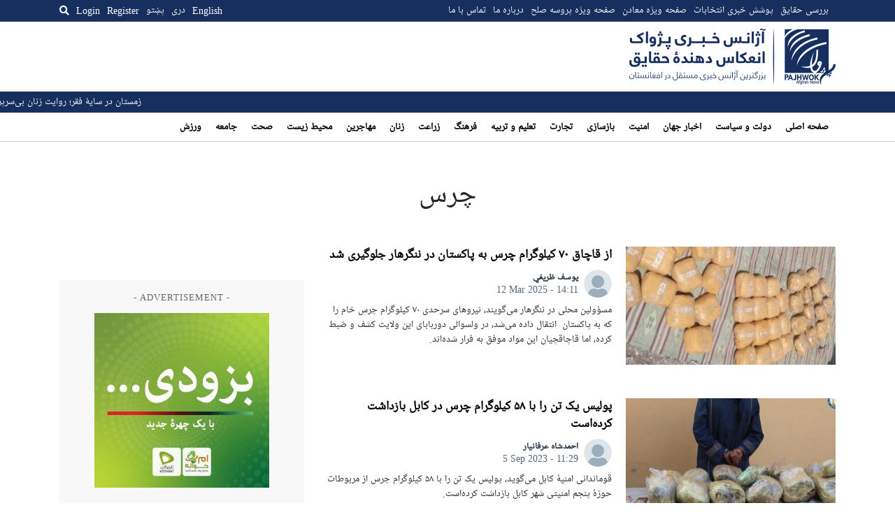

--- FILE ---
content_type: text/html; charset=UTF-8
request_url: https://pajhwok.com/fa/tag/%DA%86%D8%B1%D8%B3-fa/?amp=1
body_size: 17171
content:
<!DOCTYPE html>
<html dir="rtl" lang="fa-IR" class="no-js no-svg">

<head>
    <meta charset="UTF-8">
    <meta name="viewport" content="width=device-width, initial-scale=1">
    <link rel="profile" href="https://gmpg.org/xfn/11">
    <title>چرس &#8211; Pajhwok Afghan News</title>
<meta name='robots' content='max-image-preview:large' />
<link rel='dns-prefetch' href='//static.addtoany.com' />
<link rel='dns-prefetch' href='//js.stripe.com' />
<link rel='dns-prefetch' href='//stats.wp.com' />
<link rel='dns-prefetch' href='//cdnjs.cloudflare.com' />
<link rel='dns-prefetch' href='//stackpath.bootstrapcdn.com' />
<link rel="alternate" type="application/rss+xml" title="Pajhwok Afghan News &raquo; چرس خوراک برچسب" href="https://pajhwok.com/fa/tag/%da%86%d8%b1%d8%b3-fa/feed/" />
<style id='wp-img-auto-sizes-contain-inline-css' type='text/css'>
img:is([sizes=auto i],[sizes^="auto," i]){contain-intrinsic-size:3000px 1500px}
/*# sourceURL=wp-img-auto-sizes-contain-inline-css */
</style>
<style id='wp-emoji-styles-inline-css' type='text/css'>

	img.wp-smiley, img.emoji {
		display: inline !important;
		border: none !important;
		box-shadow: none !important;
		height: 1em !important;
		width: 1em !important;
		margin: 0 0.07em !important;
		vertical-align: -0.1em !important;
		background: none !important;
		padding: 0 !important;
	}
/*# sourceURL=wp-emoji-styles-inline-css */
</style>
<style id='wp-block-library-inline-css' type='text/css'>
:root{--wp-block-synced-color:#7a00df;--wp-block-synced-color--rgb:122,0,223;--wp-bound-block-color:var(--wp-block-synced-color);--wp-editor-canvas-background:#ddd;--wp-admin-theme-color:#007cba;--wp-admin-theme-color--rgb:0,124,186;--wp-admin-theme-color-darker-10:#006ba1;--wp-admin-theme-color-darker-10--rgb:0,107,160.5;--wp-admin-theme-color-darker-20:#005a87;--wp-admin-theme-color-darker-20--rgb:0,90,135;--wp-admin-border-width-focus:2px}@media (min-resolution:192dpi){:root{--wp-admin-border-width-focus:1.5px}}.wp-element-button{cursor:pointer}:root .has-very-light-gray-background-color{background-color:#eee}:root .has-very-dark-gray-background-color{background-color:#313131}:root .has-very-light-gray-color{color:#eee}:root .has-very-dark-gray-color{color:#313131}:root .has-vivid-green-cyan-to-vivid-cyan-blue-gradient-background{background:linear-gradient(135deg,#00d084,#0693e3)}:root .has-purple-crush-gradient-background{background:linear-gradient(135deg,#34e2e4,#4721fb 50%,#ab1dfe)}:root .has-hazy-dawn-gradient-background{background:linear-gradient(135deg,#faaca8,#dad0ec)}:root .has-subdued-olive-gradient-background{background:linear-gradient(135deg,#fafae1,#67a671)}:root .has-atomic-cream-gradient-background{background:linear-gradient(135deg,#fdd79a,#004a59)}:root .has-nightshade-gradient-background{background:linear-gradient(135deg,#330968,#31cdcf)}:root .has-midnight-gradient-background{background:linear-gradient(135deg,#020381,#2874fc)}:root{--wp--preset--font-size--normal:16px;--wp--preset--font-size--huge:42px}.has-regular-font-size{font-size:1em}.has-larger-font-size{font-size:2.625em}.has-normal-font-size{font-size:var(--wp--preset--font-size--normal)}.has-huge-font-size{font-size:var(--wp--preset--font-size--huge)}.has-text-align-center{text-align:center}.has-text-align-left{text-align:left}.has-text-align-right{text-align:right}.has-fit-text{white-space:nowrap!important}#end-resizable-editor-section{display:none}.aligncenter{clear:both}.items-justified-left{justify-content:flex-start}.items-justified-center{justify-content:center}.items-justified-right{justify-content:flex-end}.items-justified-space-between{justify-content:space-between}.screen-reader-text{border:0;clip-path:inset(50%);height:1px;margin:-1px;overflow:hidden;padding:0;position:absolute;width:1px;word-wrap:normal!important}.screen-reader-text:focus{background-color:#ddd;clip-path:none;color:#444;display:block;font-size:1em;height:auto;left:5px;line-height:normal;padding:15px 23px 14px;text-decoration:none;top:5px;width:auto;z-index:100000}html :where(.has-border-color){border-style:solid}html :where([style*=border-top-color]){border-top-style:solid}html :where([style*=border-right-color]){border-right-style:solid}html :where([style*=border-bottom-color]){border-bottom-style:solid}html :where([style*=border-left-color]){border-left-style:solid}html :where([style*=border-width]){border-style:solid}html :where([style*=border-top-width]){border-top-style:solid}html :where([style*=border-right-width]){border-right-style:solid}html :where([style*=border-bottom-width]){border-bottom-style:solid}html :where([style*=border-left-width]){border-left-style:solid}html :where(img[class*=wp-image-]){height:auto;max-width:100%}:where(figure){margin:0 0 1em}html :where(.is-position-sticky){--wp-admin--admin-bar--position-offset:var(--wp-admin--admin-bar--height,0px)}@media screen and (max-width:600px){html :where(.is-position-sticky){--wp-admin--admin-bar--position-offset:0px}}

/*# sourceURL=wp-block-library-inline-css */
</style><style id='global-styles-inline-css' type='text/css'>
:root{--wp--preset--aspect-ratio--square: 1;--wp--preset--aspect-ratio--4-3: 4/3;--wp--preset--aspect-ratio--3-4: 3/4;--wp--preset--aspect-ratio--3-2: 3/2;--wp--preset--aspect-ratio--2-3: 2/3;--wp--preset--aspect-ratio--16-9: 16/9;--wp--preset--aspect-ratio--9-16: 9/16;--wp--preset--color--black: #000000;--wp--preset--color--cyan-bluish-gray: #abb8c3;--wp--preset--color--white: #ffffff;--wp--preset--color--pale-pink: #f78da7;--wp--preset--color--vivid-red: #cf2e2e;--wp--preset--color--luminous-vivid-orange: #ff6900;--wp--preset--color--luminous-vivid-amber: #fcb900;--wp--preset--color--light-green-cyan: #7bdcb5;--wp--preset--color--vivid-green-cyan: #00d084;--wp--preset--color--pale-cyan-blue: #8ed1fc;--wp--preset--color--vivid-cyan-blue: #0693e3;--wp--preset--color--vivid-purple: #9b51e0;--wp--preset--gradient--vivid-cyan-blue-to-vivid-purple: linear-gradient(135deg,rgb(6,147,227) 0%,rgb(155,81,224) 100%);--wp--preset--gradient--light-green-cyan-to-vivid-green-cyan: linear-gradient(135deg,rgb(122,220,180) 0%,rgb(0,208,130) 100%);--wp--preset--gradient--luminous-vivid-amber-to-luminous-vivid-orange: linear-gradient(135deg,rgb(252,185,0) 0%,rgb(255,105,0) 100%);--wp--preset--gradient--luminous-vivid-orange-to-vivid-red: linear-gradient(135deg,rgb(255,105,0) 0%,rgb(207,46,46) 100%);--wp--preset--gradient--very-light-gray-to-cyan-bluish-gray: linear-gradient(135deg,rgb(238,238,238) 0%,rgb(169,184,195) 100%);--wp--preset--gradient--cool-to-warm-spectrum: linear-gradient(135deg,rgb(74,234,220) 0%,rgb(151,120,209) 20%,rgb(207,42,186) 40%,rgb(238,44,130) 60%,rgb(251,105,98) 80%,rgb(254,248,76) 100%);--wp--preset--gradient--blush-light-purple: linear-gradient(135deg,rgb(255,206,236) 0%,rgb(152,150,240) 100%);--wp--preset--gradient--blush-bordeaux: linear-gradient(135deg,rgb(254,205,165) 0%,rgb(254,45,45) 50%,rgb(107,0,62) 100%);--wp--preset--gradient--luminous-dusk: linear-gradient(135deg,rgb(255,203,112) 0%,rgb(199,81,192) 50%,rgb(65,88,208) 100%);--wp--preset--gradient--pale-ocean: linear-gradient(135deg,rgb(255,245,203) 0%,rgb(182,227,212) 50%,rgb(51,167,181) 100%);--wp--preset--gradient--electric-grass: linear-gradient(135deg,rgb(202,248,128) 0%,rgb(113,206,126) 100%);--wp--preset--gradient--midnight: linear-gradient(135deg,rgb(2,3,129) 0%,rgb(40,116,252) 100%);--wp--preset--font-size--small: 13px;--wp--preset--font-size--medium: 20px;--wp--preset--font-size--large: 36px;--wp--preset--font-size--x-large: 42px;--wp--preset--spacing--20: 0.44rem;--wp--preset--spacing--30: 0.67rem;--wp--preset--spacing--40: 1rem;--wp--preset--spacing--50: 1.5rem;--wp--preset--spacing--60: 2.25rem;--wp--preset--spacing--70: 3.38rem;--wp--preset--spacing--80: 5.06rem;--wp--preset--shadow--natural: 6px 6px 9px rgba(0, 0, 0, 0.2);--wp--preset--shadow--deep: 12px 12px 50px rgba(0, 0, 0, 0.4);--wp--preset--shadow--sharp: 6px 6px 0px rgba(0, 0, 0, 0.2);--wp--preset--shadow--outlined: 6px 6px 0px -3px rgb(255, 255, 255), 6px 6px rgb(0, 0, 0);--wp--preset--shadow--crisp: 6px 6px 0px rgb(0, 0, 0);}:where(.is-layout-flex){gap: 0.5em;}:where(.is-layout-grid){gap: 0.5em;}body .is-layout-flex{display: flex;}.is-layout-flex{flex-wrap: wrap;align-items: center;}.is-layout-flex > :is(*, div){margin: 0;}body .is-layout-grid{display: grid;}.is-layout-grid > :is(*, div){margin: 0;}:where(.wp-block-columns.is-layout-flex){gap: 2em;}:where(.wp-block-columns.is-layout-grid){gap: 2em;}:where(.wp-block-post-template.is-layout-flex){gap: 1.25em;}:where(.wp-block-post-template.is-layout-grid){gap: 1.25em;}.has-black-color{color: var(--wp--preset--color--black) !important;}.has-cyan-bluish-gray-color{color: var(--wp--preset--color--cyan-bluish-gray) !important;}.has-white-color{color: var(--wp--preset--color--white) !important;}.has-pale-pink-color{color: var(--wp--preset--color--pale-pink) !important;}.has-vivid-red-color{color: var(--wp--preset--color--vivid-red) !important;}.has-luminous-vivid-orange-color{color: var(--wp--preset--color--luminous-vivid-orange) !important;}.has-luminous-vivid-amber-color{color: var(--wp--preset--color--luminous-vivid-amber) !important;}.has-light-green-cyan-color{color: var(--wp--preset--color--light-green-cyan) !important;}.has-vivid-green-cyan-color{color: var(--wp--preset--color--vivid-green-cyan) !important;}.has-pale-cyan-blue-color{color: var(--wp--preset--color--pale-cyan-blue) !important;}.has-vivid-cyan-blue-color{color: var(--wp--preset--color--vivid-cyan-blue) !important;}.has-vivid-purple-color{color: var(--wp--preset--color--vivid-purple) !important;}.has-black-background-color{background-color: var(--wp--preset--color--black) !important;}.has-cyan-bluish-gray-background-color{background-color: var(--wp--preset--color--cyan-bluish-gray) !important;}.has-white-background-color{background-color: var(--wp--preset--color--white) !important;}.has-pale-pink-background-color{background-color: var(--wp--preset--color--pale-pink) !important;}.has-vivid-red-background-color{background-color: var(--wp--preset--color--vivid-red) !important;}.has-luminous-vivid-orange-background-color{background-color: var(--wp--preset--color--luminous-vivid-orange) !important;}.has-luminous-vivid-amber-background-color{background-color: var(--wp--preset--color--luminous-vivid-amber) !important;}.has-light-green-cyan-background-color{background-color: var(--wp--preset--color--light-green-cyan) !important;}.has-vivid-green-cyan-background-color{background-color: var(--wp--preset--color--vivid-green-cyan) !important;}.has-pale-cyan-blue-background-color{background-color: var(--wp--preset--color--pale-cyan-blue) !important;}.has-vivid-cyan-blue-background-color{background-color: var(--wp--preset--color--vivid-cyan-blue) !important;}.has-vivid-purple-background-color{background-color: var(--wp--preset--color--vivid-purple) !important;}.has-black-border-color{border-color: var(--wp--preset--color--black) !important;}.has-cyan-bluish-gray-border-color{border-color: var(--wp--preset--color--cyan-bluish-gray) !important;}.has-white-border-color{border-color: var(--wp--preset--color--white) !important;}.has-pale-pink-border-color{border-color: var(--wp--preset--color--pale-pink) !important;}.has-vivid-red-border-color{border-color: var(--wp--preset--color--vivid-red) !important;}.has-luminous-vivid-orange-border-color{border-color: var(--wp--preset--color--luminous-vivid-orange) !important;}.has-luminous-vivid-amber-border-color{border-color: var(--wp--preset--color--luminous-vivid-amber) !important;}.has-light-green-cyan-border-color{border-color: var(--wp--preset--color--light-green-cyan) !important;}.has-vivid-green-cyan-border-color{border-color: var(--wp--preset--color--vivid-green-cyan) !important;}.has-pale-cyan-blue-border-color{border-color: var(--wp--preset--color--pale-cyan-blue) !important;}.has-vivid-cyan-blue-border-color{border-color: var(--wp--preset--color--vivid-cyan-blue) !important;}.has-vivid-purple-border-color{border-color: var(--wp--preset--color--vivid-purple) !important;}.has-vivid-cyan-blue-to-vivid-purple-gradient-background{background: var(--wp--preset--gradient--vivid-cyan-blue-to-vivid-purple) !important;}.has-light-green-cyan-to-vivid-green-cyan-gradient-background{background: var(--wp--preset--gradient--light-green-cyan-to-vivid-green-cyan) !important;}.has-luminous-vivid-amber-to-luminous-vivid-orange-gradient-background{background: var(--wp--preset--gradient--luminous-vivid-amber-to-luminous-vivid-orange) !important;}.has-luminous-vivid-orange-to-vivid-red-gradient-background{background: var(--wp--preset--gradient--luminous-vivid-orange-to-vivid-red) !important;}.has-very-light-gray-to-cyan-bluish-gray-gradient-background{background: var(--wp--preset--gradient--very-light-gray-to-cyan-bluish-gray) !important;}.has-cool-to-warm-spectrum-gradient-background{background: var(--wp--preset--gradient--cool-to-warm-spectrum) !important;}.has-blush-light-purple-gradient-background{background: var(--wp--preset--gradient--blush-light-purple) !important;}.has-blush-bordeaux-gradient-background{background: var(--wp--preset--gradient--blush-bordeaux) !important;}.has-luminous-dusk-gradient-background{background: var(--wp--preset--gradient--luminous-dusk) !important;}.has-pale-ocean-gradient-background{background: var(--wp--preset--gradient--pale-ocean) !important;}.has-electric-grass-gradient-background{background: var(--wp--preset--gradient--electric-grass) !important;}.has-midnight-gradient-background{background: var(--wp--preset--gradient--midnight) !important;}.has-small-font-size{font-size: var(--wp--preset--font-size--small) !important;}.has-medium-font-size{font-size: var(--wp--preset--font-size--medium) !important;}.has-large-font-size{font-size: var(--wp--preset--font-size--large) !important;}.has-x-large-font-size{font-size: var(--wp--preset--font-size--x-large) !important;}
/*# sourceURL=global-styles-inline-css */
</style>

<style id='classic-theme-styles-inline-css' type='text/css'>
/*! This file is auto-generated */
.wp-block-button__link{color:#fff;background-color:#32373c;border-radius:9999px;box-shadow:none;text-decoration:none;padding:calc(.667em + 2px) calc(1.333em + 2px);font-size:1.125em}.wp-block-file__button{background:#32373c;color:#fff;text-decoration:none}
/*# sourceURL=/wp-includes/css/classic-themes.min.css */
</style>
<link rel='stylesheet' id='my-news-ticker-style-css' href='https://pajhwok.com/wp-content/plugins/pajhwok-news-ticker/style.css?ver=6.9' type='text/css' media='all' />
<link rel='stylesheet' id='fontawesome-css' href='https://cdnjs.cloudflare.com/ajax/libs/font-awesome/5.13.0/css/all.min.css?ver=6.9' type='text/css' media='all' />
<link rel='stylesheet' id='bootstrap-css' href='https://stackpath.bootstrapcdn.com/bootstrap/4.4.1/css/bootstrap.min.css' type='text/css' media='all' />
<link rel='stylesheet' id='bootstrap-rtl-css' href='https://pajhwok.com/wp-content/themes/pajhwok/lib/bootstrap-rtl/css/bootstrap-rtl.min.css' type='text/css' media='all' />
<link rel='stylesheet' id='addtoany-css' href='https://pajhwok.com/wp-content/plugins/add-to-any/addtoany.min.css?ver=1.16' type='text/css' media='all' />
<script type="text/javascript" id="addtoany-core-js-before">
/* <![CDATA[ */
window.a2a_config=window.a2a_config||{};a2a_config.callbacks=[];a2a_config.overlays=[];a2a_config.templates={};a2a_localize = {
	Share: "Share",
	Save: "Save",
	Subscribe: "Subscribe",
	Email: "Email",
	Bookmark: "Bookmark",
	ShowAll: "Show all",
	ShowLess: "Show less",
	FindServices: "Find service(s)",
	FindAnyServiceToAddTo: "Instantly find any service to add to",
	PoweredBy: "Powered by",
	ShareViaEmail: "Share via email",
	SubscribeViaEmail: "Subscribe via email",
	BookmarkInYourBrowser: "Bookmark in your browser",
	BookmarkInstructions: "Press Ctrl+D or \u2318+D to bookmark this page",
	AddToYourFavorites: "Add to your favorites",
	SendFromWebOrProgram: "Send from any email address or email program",
	EmailProgram: "Email program",
	More: "More&#8230;",
	ThanksForSharing: "Thanks for sharing!",
	ThanksForFollowing: "Thanks for following!"
};

a2a_config.callbacks.push({ready:function(){document.querySelectorAll(".a2a_s_undefined").forEach(function(emptyIcon){emptyIcon.parentElement.style.display="none";})}});

//# sourceURL=addtoany-core-js-before
/* ]]> */
</script>
<script type="text/javascript" defer src="https://static.addtoany.com/menu/page.js" id="addtoany-core-js"></script>
<script type="text/javascript" src="https://pajhwok.com/wp-includes/js/jquery/jquery.min.js?ver=3.7.1" id="jquery-core-js"></script>
<script type="text/javascript" src="https://pajhwok.com/wp-includes/js/jquery/jquery-migrate.min.js?ver=3.4.1" id="jquery-migrate-js"></script>
<script type="text/javascript" defer src="https://pajhwok.com/wp-content/plugins/add-to-any/addtoany.min.js?ver=1.1" id="addtoany-jquery-js"></script>
<script type="text/javascript" defer="defer" src="https://pajhwok.com/wp-content/themes/pajhwok/js/app.js?ver=6.9" id="site-script-js"></script>
<script type="text/javascript" src="https://js.stripe.com/v3/?ver=3" id="stripe-js-v3-js"></script>
<script type="text/javascript" id="rcp-stripe-js-extra">
/* <![CDATA[ */
var rcpStripe = {"keys":{"publishable":"pk_live_51MaMqnEwzRvXEhNG6cdese4TMmOCyOYhKCEcEr8EGEFMSn8eWfGAZ6HFXWbwxsP2PKjzttTDHTM8Fh63dOVYDJ4J00h7lu0DMz"},"errors":{"api_key_expired":"Payment gateway connection error.","card_declined":"The card has been declined.","email_invalid":"Invalid email address. Please enter a valid email address and try again.","expired_card":"This card has expired. Please try again with a different payment method.","incorrect_address":"The supplied billing address is incorrect. Please check the card's address or try again with a different card.","incorrect_cvc":"The card's security code is incorrect. Please check the security code or try again with a different card.","incorrect_number":"The card number is incorrect. Please check the card number or try again with a different card.","invalid_number":"The card number is incorrect. Please check the card number or try again with a different card.","incorrect_zip":"The card's postal code is incorrect. Please check the postal code or try again with a different card.","postal_code_invalid":"The card's postal code is incorrect. Please check the postal code or try again with a different card.","invalid_cvc":"The card's security code is invalid. Please check the security code or try again with a different card.","invalid_expiry_month":"The card's expiration month is incorrect.","invalid_expiry_year":"The card's expiration year is incorrect.","payment_intent_authentication_failure":"Authentication failure.","payment_intent_incompatible_payment_method":"This payment method is invalid.","payment_intent_payment_attempt_failed":"Payment attempt failed.","setup_intent_authentication_failure":"Setup attempt failed."},"formatting":{"currencyMultiplier":100},"elementsConfig":null};
//# sourceURL=rcp-stripe-js-extra
/* ]]> */
</script>
<script type="text/javascript" defer="defer" src="https://pajhwok.com/wp-content/plugins/restrict-content-pro/core/includes/gateways/stripe/js/stripe.min.js?ver=3.5.42" id="rcp-stripe-js"></script>
<script type="text/javascript" defer="defer" src="https://pajhwok.com/wp-content/plugins/restrict-content-pro/core/includes/gateways/stripe/js/register.min.js?ver=3.5.42" id="rcp-stripe-register-js"></script>
<link rel="https://api.w.org/" href="https://pajhwok.com/wp-json/" /><link rel="alternate" title="JSON" type="application/json" href="https://pajhwok.com/wp-json/wp/v2/tags/129744" /><link rel="EditURI" type="application/rsd+xml" title="RSD" href="https://pajhwok.com/xmlrpc.php?rsd" />
<meta name="generator" content="WordPress 6.9" />

		<!-- GA Google Analytics @ https://m0n.co/ga -->
		<script async src="https://www.googletagmanager.com/gtag/js?id=G-0WBX4LZMT5"></script>
		<script>
			window.dataLayer = window.dataLayer || [];
			function gtag(){dataLayer.push(arguments);}
			gtag('js', new Date());
			gtag('config', 'G-0WBX4LZMT5');
		</script>

	    <style>
        .news-ticker {
            background: #172f5e;
            color: white;
            overflow: hidden;
            position: relative;
            padding-top: 5px;
            padding-bottom: 25px;
        }

        .news-ticker ul {
            display: flex;
            margin-bottom: 10px;
            padding: 0;
            list-style: none;
            white-space: nowrap;
            position: absolute;
            left: 0;
        }

        .news-ticker li {
            margin-right: 20px;
        }

        .news-ticker li.separator {
            margin-right: 10;
            margin-left: 10px;
        }

        .news-ticker a {
            color: white;
            text-decoration: none;
        }
        .news-ticker a:hover {
            color: white;
            text-decoration: underline;
        }

        /* Add CSS for RTL direction */
        .rtl .news-ticker ul {
            direction: rtl;
        }

        .rtl .news-ticker li.separator {
            margin-right: 10px;
            margin-left: 0;
        }

        @media (max-width: 768px) {
            .news-ticker {
                display: none;
            }
        }
    </style>
    	<style>img#wpstats{display:none}</style>
		            <link rel="alternate" type="application/rss+xml" title="RSS" href="https://pajhwok.com/fa/feed/">
        <link rel="alternate" type="application/atom+xml" title="Atom 0.3" href="https://pajhwok.com/fa/feed/atom/">
        <link rel="alternate" type="application/atom+xml" title="Atom 0.3" href="Pajhwok Afghan News">
        <link rel="shortcut icon" href="/wp-content/themes/pajhwok/favicon.png" type="image/x-icon">
    <link rel="stylesheet" type="text/css" href="/wp-content/themes/pajhwok/css/style.css?v=73689792">
    <meta name="twitter:card" content="summary_large_image">
    <meta name="twitter:site" content="@pajhwok" />

             <meta name='description'
            content="Pajhwok Afghan News is Afghanistan’s largest independent news agency. With headquarters in Kabul, eight regional bureaus...">
                <meta name="keywords"
            content="Afghanistan news today, Afghanistan breaking news, Breaking News, Kabul, War, Taliban, what's happening in afghanistan, اخبار افغانستان, کابل, طالبان">
        <script async src="https://pagead2.googlesyndication.com/pagead/js/adsbygoogle.js?client=ca-pub-3106657259595681"
        crossorigin="anonymous"></script>

        <style>
            img {
              object-fit: cover;
            }
            a:hover{
                text-decoration: underline;
            }
            #social {
                background-color: #e2e0e0;
            }
            
            .latest-story h4 {
              padding: 5px;
            }
            .latest-story .post-time {
                padding: 5px;
            }
            .active {
                background-color: #e2e0e0;
            }

            .menu-item-type-taxonomy a {
                text-decoration: none !important;
            }
        </style>
</head>

<body class="rtl archive tag tag--fa tag-129744 wp-theme-pajhwok">
        <div class="overlay" id="desktop-search-overlay">
        <div class="search-form-wrap">
            <form action="/fa" method="get" class="search-form d-flex justify-content-between">
                <label for="search-mobile">
                    Search                </label>
                <input type="text" name="s" placeholder="Search keyword..."
                    id="search-desktop" class="search" value="" />
                <button type="submit" alt="Search" class="mobile-search-btn">
                    <i class="fa fa-search"></i>
                </button>
            </form>
            <div class="text-center mt-2">
                                <a href="https://pajhwok.com/fa/advanced-search-fa"><strong>
                        Advanced Search                    </strong></a>
            </div>
        </div>
    </div><!--/#desktop-search-overlay-->

    <div class="mobile-overlay d-none">
        <div class="container">
            <form action="/fa" method="get"
                class="search-form mt-4 mb-4 d-flex align-items-center justify-content-between">
                <div class="input-group">
                    <input type="text" name="s" id="search-mobile" class="form-control"
                        placeholder="Search keyword..."
                        value="" aria-label="Search keyword"
                        aria-describedby="search-submit">
                    <div class="input-group-append">
                        <button class="btn btn-outline-secondary" type="submit" id="search-submit"><i
                                class="fa fa-search"></i></button>
                    </div>
                </div>
            </form>

            <h4>
                Language            </h4>
            <ul class="languages">
                	<li class="lang-item lang-item-2 lang-item-en no-translation lang-item-first"><a lang="en-GB" hreflang="en-GB" href="https://pajhwok.com/">English</a></li>
	<li class="lang-item lang-item-5 lang-item-fa current-lang"><a lang="fa-IR" hreflang="fa-IR" href="https://pajhwok.com/fa/tag/%da%86%d8%b1%d8%b3-fa/" aria-current="true">دری</a></li>
	<li class="lang-item lang-item-9 lang-item-ps no-translation"><a lang="ps" hreflang="ps" href="https://pajhwok.com/ps/">پښتو</a></li>
            </ul>

            <ul id="menu-primary-menu-dari" class="menu">
    <li id="menu-item-355203" class="menu-item menu-item-type-custom menu-item-object-custom menu-item-home menu-item-355203"><a href="https://pajhwok.com/fa" aria-current="page">صفحه اصلی</a></li>
    <li id="menu-item-368993" class="menu-item menu-item-type-taxonomy menu-item-object-category menu-item-368993"><a href="https://pajhwok.com/fa/category/governance-politics-fa/">دولت و سياست</a></li>
    <li id="menu-item-368988" class="menu-item menu-item-type-taxonomy menu-item-object-category menu-item-368988"><a href="https://pajhwok.com/fa/category/world-news-fa/">اخبار جهان</a></li>
    <li id="menu-item-368989" class="menu-item menu-item-type-taxonomy menu-item-object-category menu-item-368989"><a href="https://pajhwok.com/fa/category/security-crime-fa/">امنیت</a></li>
    <li id="menu-item-368990" class="menu-item menu-item-type-taxonomy menu-item-object-category menu-item-368990"><a href="https://pajhwok.com/fa/category/reconstruction-fa/">بازسازى</a></li>
    <li id="menu-item-368991" class="menu-item menu-item-type-taxonomy menu-item-object-category menu-item-368991"><a href="https://pajhwok.com/fa/category/business-economics-fa/">تجارت</a></li>
    <li id="menu-item-368992" class="menu-item menu-item-type-taxonomy menu-item-object-category menu-item-368992"><a href="https://pajhwok.com/fa/category/education-fa/">تعلیم و تربیه</a></li>
    <li id="menu-item-368994" class="menu-item menu-item-type-taxonomy menu-item-object-category menu-item-368994"><a href="https://pajhwok.com/fa/category/religion-culture-fa/">فرهنگ</a></li>
    <li id="menu-item-368995" class="menu-item menu-item-type-taxonomy menu-item-object-category menu-item-368995"><a href="https://pajhwok.com/fa/category/agriculture-fa/">زراعت</a></li>
    <li id="menu-item-368996" class="menu-item menu-item-type-taxonomy menu-item-object-category menu-item-368996"><a href="https://pajhwok.com/fa/category/women-fa/">زنان</a></li>
    <li id="menu-item-368997" class="menu-item menu-item-type-taxonomy menu-item-object-category menu-item-368997"><a href="https://pajhwok.com/fa/category/health-fa/">صحت</a></li>
    <li id="menu-item-368998" class="menu-item menu-item-type-taxonomy menu-item-object-category menu-item-368998"><a href="https://pajhwok.com/fa/category/society-fa/">اجتماع</a></li>
    <li id="menu-item-368999" class="menu-item menu-item-type-taxonomy menu-item-object-category menu-item-368999"><a href="https://pajhwok.com/fa/category/environment-fa/">محيط زيست</a></li>
    <li id="menu-item-369000" class="menu-item menu-item-type-taxonomy menu-item-object-category menu-item-369000"><a href="https://pajhwok.com/fa/category/migration-fa/">مهاجرين</a></li>
    <li id="menu-item-369001" class="menu-item menu-item-type-taxonomy menu-item-object-category menu-item-369001"><a href="https://pajhwok.com/fa/category/sports-fa/">ورزش</a></li>
</ul>

            <ul class="social-links d-flex justify-content-around">
                <li><a href="https://www.facebook.com/pajhwoknews" target="_blank" class="facebook"><i
                            class="fab fa-facebook-square fa-2x"></i></a></li>
                <li><a href="https://twitter.com/pajhwok" target="_blank" class="twitter"><i
                            class="fab fa-twitter fa-2x"></i></a></li>
                <li><a href="https://www.instagram.com/pajhwok" target="_blank" class="instagram"><i
                            class="fab fa-instagram fa-2x"></i></a></li>
                <li><a href="https://www.youtube.com/c/pajhwokafghannews" target="_blank" class="youtube"><i
                            class="fab fa-youtube fa-2x"></i></a></li>
            </ul>
        </div>
    </div>

            <div class="user-overlay d-none">
            <div class="content-wrap">
                <button class="menu-btn user-overlay-close">
                    <svg height="24" viewBox="0 0 24 24" width="24" xmlns="http://www.w3.org/2000/svg">
                        <path
                            d="M19 6.41L17.59 5 12 10.59 6.41 5 5 6.41 10.59 12 5 17.59 6.41 19 12 13.41 17.59 19 19 17.59 13.41 12z"
                            fill="#172F5E"></path>
                        <path d="M0 0h24v24H0z" fill="none"></path>
                    </svg>
                </button>
                <div class="sign-in">
                    <h4 class="mt-3 mb-4">
                        Login                    </h4>
                    

	
	<form id="rcp_login_form"  class="mt-4" method="POST" action="https://pajhwok.com/fa/tag/%DA%86%D8%B1%D8%B3-fa/">

		
		<fieldset class="rcp_login_data">
			<p>
				<label for="rcp_user_login">Username or Email</label>
				<input name="rcp_user_login" id="rcp_user_login" class="required form-control input-sm" type="text"/>
			</p>
			<p>
				<label for="rcp_user_pass">کلمه عبور</label>
				<input name="rcp_user_pass" id="rcp_user_pass" class="required form-control input-sm" type="password"/>
			</p>
						<p>
				<input type="checkbox" name="rcp_user_remember" id="rcp_user_remember" value="1"/>
				<label for="rcp_user_remember">Remember me</label>
			</p>
			<p class="rcp_lost_password"><a href="/fa/tag/%DA%86%D8%B1%D8%B3-fa/?amp=1&#038;rcp_action=lostpassword">کله عبور خود را فراموش کرده اید؟</a></p>
			<p>
				<input type="hidden" name="rcp_action" value="login"/>
				<input type="hidden" name="rcp_redirect" value="https://pajhwok.com/"/>
				<input type="hidden" name="rcp_login_nonce" value="2b874e8b2a"/>
				<input id="rcp_login_submit" class="rcp-button btn btn-outline-primary btn-block" type="submit" value="Login"/>
			</p>
					</fieldset>

		
	</form>
                </div>
                <div class="register">
                    <p class="mb-1">
                        <strong>
                            Don't you have an account with Pajhwok Afghan News?                        </strong>
                    </p>
                    <p>
                        <a href="https://pajhwok.com/register">
                            Click here to subscribe.
                        </a>
                    </p>
                    <div class="app-store-badges">
                        <a href="#">
                            <img src="https://pajhwok.com/wp-content/themes/pajhwok/images/google-play-badge.png?v"
                                alt="google play badge">
                        </a>

                        <a href="#">
                            <img src="https://pajhwok.com/wp-content/themes/pajhwok/images/appstore-badge.png?v"
                                alt="appstore badge">
                        </a>
                    </div>
                </div>
            </div>
        </div>
    
    <div class="header-wraps">

        <div class="d-block d-md-none mobile-wrap header">
            <div class="container d-flex justify-content-between align-items-center">

                <button class="menu-btn nav-menu-close-btn">
                    <svg height="24" viewBox="0 0 24 24" width="24" xmlns="http://www.w3.org/2000/svg">
                        <path
                            d="M19 6.41L17.59 5 12 10.59 6.41 5 5 6.41 10.59 12 5 17.59 6.41 19 12 13.41 17.59 19 19 17.59 13.41 12z"
                            fill="#172F5E"></path>
                        <path d="M0 0h24v24H0z" fill="none"></path>
                    </svg>
                </button>

                <button class="menu-btn nav-menu-btn">
                    <svg height="24" viewBox="0 0 24 24" width="24" xmlns="http://www.w3.org/2000/svg">
                        <path d="M0 0h24v24H0z" fill="none"></path>
                        <path d="M3 18h18v-2H3v2zm0-5h18v-2H3v2zm0-7v2h18V6H3z" fill="#172F5E"></path>
                    </svg>
                </button>

                <a href="/" class="site-logo logo-mini">
                    <img src="https://pajhwok.com/wp-content/themes/pajhwok/images/logo-text.png?v=1" alt="pajhwok logo">
                </a>

                                    <button class="menu-btn user-btn">
                        <svg height="24" viewBox="0 0 24 24" width="24" xmlns="http://www.w3.org/2000/svg">
                            <path
                                d="M12 2C6.48 2 2 6.48 2 12s4.48 10 10 10 10-4.48 10-10S17.52 2 12 2zm0 3c1.66 0 3 1.34 3 3s-1.34 3-3 3-3-1.34-3-3 1.34-3 3-3zm0 14.2c-2.5 0-4.71-1.28-6-3.22.03-1.99 4-3.08 6-3.08 1.99 0 5.97 1.09 6 3.08-1.29 1.94-3.5 3.22-6 3.22z"
                                fill="#172F5E"></path>
                            <path d="M0 0h24v24H0z" fill="none"></path>
                        </svg>
                    </button>
                            </div>

        </div><!--/.mobile-wrap-->

        <div class="d-none d-md-block desktop-wrap header">

            <section class="top-nav">
                <div class="container d-flex justify-content-between align-items-center">
                    <ul id="menu-services-menu-dari" class="links">
    <li id="menu-item-355195" class="menu-item menu-item-type-custom menu-item-object-custom menu-item-355195">
        <a href="https://factcheck.pajhwok.com/dr/">بررسی حقایق</a>
    </li>
    <li id="menu-item-355196" class="menu-item menu-item-type-custom menu-item-object-custom menu-item-355196">
        <a href="#">پوشش خبری انتخابات</a>
    </li>
    <li id="menu-item-355197" class="menu-item menu-item-type-custom menu-item-object-custom menu-item-355197">
        <a href="#">صفحه ویژه معادن</a>
    </li>
    <li id="menu-item-355198" class="menu-item menu-item-type-custom menu-item-object-custom menu-item-355198">
        <a href="#">صفحه ویژه پروسه صلح</a>
    </li>
    <li id="menu-item-368987" class="menu-item menu-item-type-post_type menu-item-object-page menu-item-368987">
        <a href="https://pajhwok.com/fa/about-us-fa/">درباره ما</a>
    </li>
    <li id="menu-item-368986" class="menu-item menu-item-type-post_type menu-item-object-page menu-item-368986">
        <a href="https://pajhwok.com/fa/%d8%aa%d9%85%d8%a7%d8%b3-%d8%a8%d8%a7-%d9%85%d8%a7/">تماس با ما</a>
    </li>
</ul>
                    <ul class="links">
                        	<li class="lang-item lang-item-2 lang-item-en no-translation lang-item-first"><a lang="en-GB" hreflang="en-GB" href="https://pajhwok.com/">English</a></li>
	<li class="lang-item lang-item-5 lang-item-fa current-lang"><a lang="fa-IR" hreflang="fa-IR" href="https://pajhwok.com/fa/tag/%da%86%d8%b1%d8%b3-fa/" aria-current="true">دری</a></li>
	<li class="lang-item lang-item-9 lang-item-ps no-translation"><a lang="ps" hreflang="ps" href="https://pajhwok.com/ps/">پښتو</a></li>

                                                    <li>
                                <a href="https://pajhwok.com/register">
                                    Register                                </a>
                            </li>
                            <li><a href="https://pajhwok.com/login">
                                    Login                                </a></li>
                                                <li><a href="#" class="desktop-search-menu-btn"><i class="fa fa-search"></i></a></li>
                    </ul>
                </div>
            </section><!--/.top-nav-->
            <section class="header-main">
                <div class="container d-flex justify-content-between align-items-center">
                    
                    <a href="/" title="Home" rel="home" class="site-logo">
                                                <img src="https://pajhwok.com/wp-content/themes/pajhwok/images/logo-dari.png?v=1" alt="Pajhwok Afghan News">
                    </a>

                                            <!-- <div class="ad desktop-header-ad" id="">
                </div> -->
                                        </div>
            </section><!--/.header-main-->

            
        <!-- insert ticker plugin is here -->

            <div class="news-ticker"><ul><li class="news-item"><a href="https://pajhwok.com/fa/2026/01/21/winter-in-the-shadow-of-poverty-stories-from-homeless-women-on-how-they-heat-their-homes-with-minimal-resources/">زمستان در سایهٔ فقر؛ روایت زنان بی‌سرپرست از چگونگی گرم‌ کردن خانه‌های‌شان با کم‌ترین امکانات</a></li><li class="separator">|</li><li class="news-item"><a href="https://pajhwok.com/fa/2026/01/21/ministry-of-finance-no-medicines-imported-from-pakistan-will-be-taxed-after-19th-of-dilu/">وزارت مالیه: پس از ۱۹ دلو هیچ‌گونه دوای وارداتی از پاکستان محصول نمی‌شود</a></li><li class="separator">|</li><li class="news-item"><a href="https://pajhwok.com/fa/2026/01/21/sale-of-a-newborn-baby-prevented-in-guzra-district-of-herat/">از فروش یک طفل نوزاد در ولسوالی گذرۀ هرات جلوگیری شد</a></li><li class="separator">|</li><li class="news-item"><a href="https://pajhwok.com/fa/2026/01/21/the-10th-eco-summit-begins-in-pakistan-today/">دهمین نشست ایکو امروز در پاکستان آغاز می‌شود</a></li><li class="separator">|</li><li class="news-item"><a href="https://pajhwok.com/fa/2026/01/21/massive-protests-in-the-us-against-trumps-immigration-policies/">اعتراضات گسترده در امریکا علیه سیاست‌های مهاجرتی ترمپ</a></li><li class="separator">|</li><li class="news-item"><a href="https://pajhwok.com/fa/2026/01/21/britain-turkiye-the-united-arab-emirates-and-iran-also-condemned-the-explosion-at-a-restaurant-in-kabul/">بریتانیا، ترکیه، امارات متحدهٔ عربی و ایران نیز انفجار در رستورانتی در کابل را محکوم کردند</a></li><li class="separator">|</li><li class="news-item"><a href="https://pajhwok.com/fa/2026/01/21/un-university-the-imminent-collapse-of-the-worlds-water-resources-puts-billions-of-people-at-risk/">پوهنتون سازمان ملل: ورشکسته‌گی قریب‌الوقوع منابع آب در جهان میلیاردها تن را در معرض خطر قرار می‌دهد</a></li></ul></div>       
                     
            <nav class="navigation-menu" id="navbar-main" style="margin-bottom:6px">
                
                <div class="container">
                    
                    <ul class="menu"><li class="menu-item menu-item-type-custom menu-item-object-custom menu-item-home menu-item-355203"><a href="https://pajhwok.com/fa">صفحه اصلی</a></li><li class="menu-item menu-item-type-taxonomy menu-item-object-category menu-item-368993"><a href="https://pajhwok.com/fa/category/governance-politics-fa">دولت و سياست</a></li><li class="menu-item menu-item-type-taxonomy menu-item-object-category menu-item-368988"><a href="https://pajhwok.com/fa/category/world-news-fa">اخبار جهان</a></li><li class="menu-item menu-item-type-taxonomy menu-item-object-category menu-item-368989"><a href="https://pajhwok.com/fa/category/security-crime-fa">امنیت</a></li><li class="menu-item menu-item-type-taxonomy menu-item-object-category menu-item-368990"><a href="https://pajhwok.com/fa/category/reconstruction-fa">بازسازى</a></li><li class="menu-item menu-item-type-taxonomy menu-item-object-category menu-item-368991"><a href="https://pajhwok.com/fa/category/business-economics-fa">تجارت</a></li><li class="menu-item menu-item-type-taxonomy menu-item-object-category menu-item-368992"><a href="https://pajhwok.com/fa/category/education-fa">تعلیم و تربیه</a></li><li class="menu-item menu-item-type-taxonomy menu-item-object-category menu-item-368994"><a href="https://pajhwok.com/fa/category/religion-culture-fa">فرهنگ</a></li><li class="menu-item menu-item-type-taxonomy menu-item-object-category menu-item-368995"><a href="https://pajhwok.com/fa/category/agriculture-fa">زراعت</a></li><li class="menu-item menu-item-type-taxonomy menu-item-object-category menu-item-368996"><a href="https://pajhwok.com/fa/category/women-fa">زنان</a></li><li class="menu-item menu-item-type-taxonomy menu-item-object-category menu-item-368997"><a href="https://pajhwok.com/fa/category/migration-fa">مهاجرين</a></li><li class="menu-item menu-item-type-taxonomy menu-item-object-category menu-item-368998"><a href="https://pajhwok.com/fa/category/environment-fa">محیط زیست</a></li><li class="menu-item menu-item-type-taxonomy menu-item-object-category menu-item-368999"><a href="https://pajhwok.com/fa/category/health-fa">صحت</a></li><li class="menu-item menu-item-type-taxonomy menu-item-object-category menu-item-369000"><a href="https://pajhwok.com/fa/category/society-fa">جامعه</a></li><li class="menu-item menu-item-type-taxonomy menu-item-object-category menu-item-369001"><a href="https://pajhwok.com/fa/category/sports-fa">ورزش</a></li></ul>                </div>
            </nav>

        </div><!--/.desktop-wrap-->

    </div><!--/.header-wraps-->
    
    <!-- <div class="d-block d-md-none mobile-wrap sticky-ad-bottom">
    <div class="ad mobile-horizontal" id="">
        <a href="https://skyintinsurance.com/" target="_blank">
            <img alt="ads" src="https://pajhwok.com/wp-content/uploads/2021/06/SIIC-Pajhwok-Banner-Updated.png">
        </a>
    </div>
</div> -->

    <section class="container category _tpl_archive">
    <header class="page-header mt-4 mb-4 mt-md-5 mb-md-5">
        <h1 class="text-center">چرس</h1>
    </header>
    <div class="row">
        <div class="col-12 col-lg-8">
            
                
                <div class="story-teaser mb-4 mb-sm-5">

                    <div class="thumbnail-wrapper">
                        <div class="thumbnail-16-9">
                            <a href="https://pajhwok.com/fa/2025/03/12/smuggling-of-70-kilograms-of-hashish-to-pakistan-prevented-in-nangarhar/" class="story-thumbnail" style="background-image:url('https://pajhwok.com/wp-content/uploads/2025/03/Nangarhar-Chars-420x300.jpg');"></a>
                        </div>
                    </div>

                    <div class="story-detail">

                        <h3 class="story-title mt-2 mt-md-0 mb-md-2">
                            <a href="https://pajhwok.com/fa/2025/03/12/smuggling-of-70-kilograms-of-hashish-to-pakistan-prevented-in-nangarhar/">از قاچاق ۷۰ کیلوگرام چرس به پاکستان در ننگرهار جلوگیری شد</a>
                        </h3>

                            <div class="author-field">
                    <div class="author-image">
                <img src="https://pajhwok.com/wp-content/themes/pajhwok/images/author.png" alt="author avatar">
            </div>
                <div class="author-info">
            <div class="author-name">
                                    <a href="https://pajhwok.com/fa/reporter/%d9%8a%d9%88%d8%b3%d9%81-%d8%b8%d8%b1%db%8c%d9%81%d9%8a-fa/" class="author-link">يوسف ظریفي</a>
                            </div>
            <div class="publish-date" style="direction: ltr; text-align: left;">
                12 Mar 2025 - 14:11            </div>
        </div>
    </div>
    
                        <div class="d-none d-sm-block mt-2">
                            <p>مسؤولین محلی در ننگرهار می‌گویند، نیروهای سرحدی ۷۰ کیلوگرام چرس خام را که به پاکستان  انتقال داده می‌شد، در ولسوالی دوربابای این ولایت کشف و ضبط کرده‌، اما قاچاقچیان این مواد موفق به فرار شده‌اند.</p>
                        </div>

                    </div><!--/.story-detail-->

                </div><!--/.story-teaser-->

                
                <div class="story-teaser mb-4 mb-sm-5">

                    <div class="thumbnail-wrapper">
                        <div class="thumbnail-16-9">
                            <a href="https://pajhwok.com/fa/2023/09/05/the-police-arrested-a-person-with-58-kilograms-of-hashish-in-kabul/" class="story-thumbnail" style="background-image:url('https://pajhwok.com/wp-content/uploads/2023/09/په-کابل-کې-چرس-420x300.jpg');"></a>
                        </div>
                    </div>

                    <div class="story-detail">

                        <h3 class="story-title mt-2 mt-md-0 mb-md-2">
                            <a href="https://pajhwok.com/fa/2023/09/05/the-police-arrested-a-person-with-58-kilograms-of-hashish-in-kabul/">پولیس یک تن را با ۵۸ کیلوگرام چرس در کابل بازداشت کرده‌است</a>
                        </h3>

                            <div class="author-field">
                    <div class="author-image">
                <img src="https://pajhwok.com/wp-content/themes/pajhwok/images/author.png" alt="author avatar">
            </div>
                <div class="author-info">
            <div class="author-name">
                                    <a href="https://pajhwok.com/fa/reporter/%d8%a7%d8%ad%d9%85%d8%af%d8%b4%d8%a7%d9%87-%d8%b9%d8%b1%d9%81%d8%a7%d9%86%db%8c%d8%a7%d8%b1/" class="author-link">احمدشاه عرفانیار</a>
                            </div>
            <div class="publish-date" style="direction: ltr; text-align: left;">
                5 Sep 2023 - 11:29            </div>
        </div>
    </div>
    
                        <div class="d-none d-sm-block mt-2">
                            <p>قوماندانی امنیۀ کابل می‌گوید، پولیس یک تن را با ۵۸ کیلوگرام چرس از مربوطات حوزۀ پنجم امنیتی شهر کابل بازداشت کرده‌است.</p>
                        </div>

                    </div><!--/.story-detail-->

                </div><!--/.story-teaser-->

                
                <div class="story-teaser mb-4 mb-sm-5">

                    <div class="thumbnail-wrapper">
                        <div class="thumbnail-16-9">
                            <a href="https://pajhwok.com/fa/2023/07/24/42-thousand-acres-of-land-were-cleared-in-badakhshan-during-the-demolition-of-hashish-and-poppy-plantations/" class="story-thumbnail" style="background-image:url('https://pajhwok.com/wp-content/uploads/2022/08/22-420x300.png');"></a>
                        </div>
                    </div>

                    <div class="story-detail">

                        <h3 class="story-title mt-2 mt-md-0 mb-md-2">
                            <a href="https://pajhwok.com/fa/2023/07/24/42-thousand-acres-of-land-were-cleared-in-badakhshan-during-the-demolition-of-hashish-and-poppy-plantations/">در عملیات تخریب مزارع چرس و کوکنار در بدخشان ۴۲ هزار جریب زمین پاکسازی گردید</a>
                        </h3>

                            <div class="author-field">
                    <div class="author-image">
                <img src="https://pajhwok.com/wp-content/themes/pajhwok/images/author.png" alt="author avatar">
            </div>
                <div class="author-info">
            <div class="author-name">
                                    <a href="https://pajhwok.com/fa/reporter/%d8%a7%d8%ad%d9%85%d8%af%d9%81%d8%b1%d8%b2%d8%a7%d9%85/" class="author-link">احمدفرزام</a>
                            </div>
            <div class="publish-date" style="direction: ltr; text-align: left;">
                24 Jul 2023 - 17:33            </div>
        </div>
    </div>
    
                        <div class="d-none d-sm-block mt-2">
                            <p>منابع امنیتی در بدخشان می‌گویند که در عملیات تخریب مزارع کوکنار و چرس در نقاط مختلف این ولایت ۴۲ هزار جریب زمین پاکسازی گردیده‌است.</p>
                        </div>

                    </div><!--/.story-detail-->

                </div><!--/.story-teaser-->

                
                <div class="story-teaser mb-4 mb-sm-5">

                    <div class="thumbnail-wrapper">
                        <div class="thumbnail-16-9">
                            <a href="https://pajhwok.com/fa/2023/07/20/nearly-a-thousand-kilograms-of-seized-marijuana-were-set-on-fire-in-panjshir/" class="story-thumbnail" style="background-image:url('https://pajhwok.com/wp-content/uploads/2023/07/چرس-درپنجشیر-420x270.jpg');"></a>
                        </div>
                    </div>

                    <div class="story-detail">

                        <h3 class="story-title mt-2 mt-md-0 mb-md-2">
                            <a href="https://pajhwok.com/fa/2023/07/20/nearly-a-thousand-kilograms-of-seized-marijuana-were-set-on-fire-in-panjshir/">نزدیک به هزار کیلوگرام چرس ضبط شده در پنجشیر آتش زده ‌شد</a>
                        </h3>

                            <div class="author-field">
                    <div class="author-image">
                <img src="https://pajhwok.com/wp-content/themes/pajhwok/images/author.png" alt="author avatar">
            </div>
                <div class="author-info">
            <div class="author-name">
                                    <a href="https://pajhwok.com/fa/reporter/%d8%a7%db%8c%d9%85%d9%84-%d8%b1%d8%ad%db%8c%d9%85%db%8c/" class="author-link">ایمل رحیمی</a>
                            </div>
            <div class="publish-date" style="direction: ltr; text-align: left;">
                20 Jul 2023 - 10:31            </div>
        </div>
    </div>
    
                        <div class="d-none d-sm-block mt-2">
                            <p>مسؤولین در ولایت پنجشیر از کشف و ضبط ۹۳۷ کیلوگرام مواد مخدر نوع چرس از ولسوالی حصۀ اول این ولایت خبر داده و افزوده که مواد یادشده بعد از کشف و ضبط آتش زده شد.</p>
                        </div>

                    </div><!--/.story-detail-->

                </div><!--/.story-teaser-->

                
                <div class="story-teaser mb-4 mb-sm-5">

                    <div class="thumbnail-wrapper">
                        <div class="thumbnail-16-9">
                            <a href="https://pajhwok.com/fa/2022/09/24/the-process-of-destroying-more-than-100-acres-of-marijuana-fields-in-sarpol-and-takhar-has-started/" class="story-thumbnail" style="background-image:url('https://pajhwok.com/wp-content/uploads/2022/09/سرپل-هرات-چرس-420x300.jpg');"></a>
                        </div>
                    </div>

                    <div class="story-detail">

                        <h3 class="story-title mt-2 mt-md-0 mb-md-2">
                            <a href="https://pajhwok.com/fa/2022/09/24/the-process-of-destroying-more-than-100-acres-of-marijuana-fields-in-sarpol-and-takhar-has-started/">روند تخریب بیش از ۱۰۰ جریب کشتزار چرس در سرپل و هرات آغاز شده‌است</a>
                        </h3>

                            <div class="author-field">
                    <div class="author-image">
                <img src="https://pajhwok.com/wp-content/themes/pajhwok/images/author.png" alt="author avatar">
            </div>
                <div class="author-info">
            <div class="author-name">
                                    <a href="https://pajhwok.com/fa/reporter/%d8%a8%d9%86%d9%8a%d8%a7%d9%85%d9%8a%d9%86-%d8%a8%d8%a7%d8%b1%d8%b2/" class="author-link">بنيامين بارز</a>
                                    <a href="https://pajhwok.com/fa/reporter/%d8%ba%d9%84%d8%a7%d9%85-%d8%b3%d8%ae%db%8c-%d9%81%d8%b1%d9%88%d8%aa%d9%86/" class="author-link">غلام سخی فروتن</a>
                            </div>
            <div class="publish-date" style="direction: ltr; text-align: left;">
                24 Sep 2022 - 16:25            </div>
        </div>
    </div>
    
                        <div class="d-none d-sm-block mt-2">
                            <p>مسؤولان در سرپل و هرات می‌گویند، عملیات پاکسازی بیش از ۱۱۵ جریب مزارع چرس را آغاز کرده‌اند.</p>
                        </div>

                    </div><!--/.story-detail-->

                </div><!--/.story-teaser-->

                
                <div class="story-teaser mb-4 mb-sm-5">

                    <div class="thumbnail-wrapper">
                        <div class="thumbnail-16-9">
                            <a href="https://pajhwok.com/fa/2022/08/23/in-sarpol-12-acres-of-land-were-cleared-of-marijuana-and-in-samangan-80-kilograms-of-narcotics-were-discovered/" class="story-thumbnail" style="background-image:url('https://pajhwok.com/wp-content/uploads/2022/08/چرس-سرپل-420x300.jpg');"></a>
                        </div>
                    </div>

                    <div class="story-detail">

                        <h3 class="story-title mt-2 mt-md-0 mb-md-2">
                            <a href="https://pajhwok.com/fa/2022/08/23/in-sarpol-12-acres-of-land-were-cleared-of-marijuana-and-in-samangan-80-kilograms-of-narcotics-were-discovered/">در سرپل ۱۲ جریب زمین از چرس پاک‌سازی و در سمنگان ۸۰  کیلوگرام موادمخدر کشف گردید</a>
                        </h3>

                            <div class="author-field">
                    <div class="author-image">
                <img src="https://pajhwok.com/wp-content/themes/pajhwok/images/author.png" alt="author avatar">
            </div>
                <div class="author-info">
            <div class="author-name">
                                    <a href="https://pajhwok.com/fa/reporter/%d8%ba%d9%84%d8%a7%d9%85-%d8%b3%d8%ae%db%8c-%d9%81%d8%b1%d9%88%d8%aa%d9%86/" class="author-link">غلام سخی فروتن</a>
                                    <a href="https://pajhwok.com/fa/reporter/%d9%85%d8%ad%d9%85%d8%af%d8%a8%d8%b1%d8%a7%d8%aa-%d9%86%d8%b8%d8%b1%db%8c/" class="author-link">محمدبرات نظری</a>
                            </div>
            <div class="publish-date" style="direction: ltr; text-align: left;">
                23 Aug 2022 - 15:26            </div>
        </div>
    </div>
    
                        <div class="d-none d-sm-block mt-2">
                            <p>منابع امنیتی کشور می‌گویند که ۱۲ جرییب زمین در ولایت سرپل از بوته‌های چرس پاکسازی و حدود ۸۰ کیلوگرام مواد مخدر در ولایت سمنگان کشف و ضبط گردیده‌است.</p>
                        </div>

                    </div><!--/.story-detail-->

                </div><!--/.story-teaser-->

                
                <div class="story-teaser mb-4 mb-sm-5">

                    <div class="thumbnail-wrapper">
                        <div class="thumbnail-16-9">
                            <a href="https://pajhwok.com/fa/2021/11/25/cfarm-rejected-a-report-that-a-cannabis-processing-plant-had-been-established-in-afghanistan/" class="story-thumbnail" style="background-image:url('https://pajhwok.com/wp-content/uploads/2021/11/چرس-420x300.png');"></a>
                        </div>
                    </div>

                    <div class="story-detail">

                        <h3 class="story-title mt-2 mt-md-0 mb-md-2">
                            <a href="https://pajhwok.com/fa/2021/11/25/cfarm-rejected-a-report-that-a-cannabis-processing-plant-had-been-established-in-afghanistan/">سی فارم گزارش مبنی بر تاسیس فابریکۀ پروسس چرس در افغانستان را رد کرد</a>
                        </h3>

                            <div class="author-field">
                    <div class="author-image">
                <img src="https://pajhwok.com/wp-content/themes/pajhwok/images/author.png" alt="author avatar">
            </div>
                <div class="author-info">
            <div class="author-name">
                                    <a href="https://pajhwok.com/fa/reporter/%d8%b9%d8%a8%d8%af%d8%a7%d9%84%d8%b1%d9%82%db%8c%d8%a8-%d8%b3%d8%a7%db%8c%d9%84/" class="author-link">عبدالرقیب سایل</a>
                            </div>
            <div class="publish-date" style="direction: ltr; text-align: left;">
                25 Nov 2021 - 14:33            </div>
        </div>
    </div>
    
                        <div class="d-none d-sm-block mt-2">
                            <p>کابل (پژواک، ۴ قوس ۱۴۰۰): کمپنی سی فارم گزارش مبنی بر تاسیس کارخانۀ پروسس چرس به هزینۀ ۴۵۰ میلیون دالر در افغانستان را رد کرده</p>
                        </div>

                    </div><!--/.story-detail-->

                </div><!--/.story-teaser-->

                
                <div class="story-teaser mb-4 mb-sm-5">

                    <div class="thumbnail-wrapper">
                        <div class="thumbnail-16-9">
                            <a href="https://pajhwok.com/fa/2021/06/22/a-man-with-more-than-seven-tonnes-of-hashish-was-arrested-in-kabul/" class="story-thumbnail" style="background-image:url('https://pajhwok.com/wp-content/uploads/2021/06/مواد-مخدر-کابل-420x300.png');"></a>
                        </div>
                    </div>

                    <div class="story-detail">

                        <h3 class="story-title mt-2 mt-md-0 mb-md-2">
                            <a href="https://pajhwok.com/fa/2021/06/22/a-man-with-more-than-seven-tonnes-of-hashish-was-arrested-in-kabul/">یک تن با بیش از بیش از هفت کیلوگرام چرس در کابل بازداشت شد</a>
                        </h3>

                            <div class="author-field">
                    <div class="author-image">
                <img src="https://pajhwok.com/wp-content/themes/pajhwok/images/author.png" alt="author avatar">
            </div>
                <div class="author-info">
            <div class="author-name">
                                    <a href="https://pajhwok.com/fa/reporter/%d8%ae%d9%88%d8%a7%d8%ac%d9%87-%d8%a8%d8%b5%db%8c%d8%b1-%d9%81%d8%b7%d8%b1%db%8c/" class="author-link">خواجه بصیر فطری</a>
                            </div>
            <div class="publish-date" style="direction: ltr; text-align: left;">
                22 Jun 2021 - 13:18            </div>
        </div>
    </div>
    
                        <div class="d-none d-sm-block mt-2">
                            <p>. . .</p>
                        </div>

                    </div><!--/.story-detail-->

                </div><!--/.story-teaser-->

                
                <div class="story-teaser mb-4 mb-sm-5">

                    <div class="thumbnail-wrapper">
                        <div class="thumbnail-16-9">
                            <a href="https://pajhwok.com/fa/2021/05/10/medical-experts-the-treatment-and-prevention-of-coronary-heart-disease-by-hashish-has-no-scientific-basis/" class="story-thumbnail" style="background-image:url('https://pajhwok.com/wp-content/uploads/2021/05/چرس-کرونا-دری-420x300.png');"></a>
                        </div>
                    </div>

                    <div class="story-detail">

                        <h3 class="story-title mt-2 mt-md-0 mb-md-2">
                            <a href="https://pajhwok.com/fa/2021/05/10/medical-experts-the-treatment-and-prevention-of-coronary-heart-disease-by-hashish-has-no-scientific-basis/">آگاهان طب: درمان و پیش‌گیری از کرونا توسط «چرس» اساس علمی ندارد  </a>
                        </h3>

                            <div class="author-field">
                    <div class="author-image">
                <img src="https://pajhwok.com/wp-content/themes/pajhwok/images/author.png" alt="author avatar">
            </div>
                <div class="author-info">
            <div class="author-name">
                                    <a href="https://pajhwok.com/fa/reporter/%d8%b9%d8%b2%db%8c%d8%b2%d8%a7%d9%84%d9%84%d9%87-%d9%87%d9%85%d8%af%d8%b1%d8%af/" class="author-link">عزیزالله همدرد</a>
                            </div>
            <div class="publish-date" style="direction: ltr; text-align: left;">
                10 May 2021 - 14:33            </div>
        </div>
    </div>
    
                        <div class="d-none d-sm-block mt-2">
                            <p>کابل(پژواک، ۲۰ ثور ۱۴۰۰): برخی کاربران شبکه‎‌های اجتماعی و شهروندان، استفاده از چرس را برای درمان بیماری کرونا و پیش‌گیری از آن مفید می دانند؛</p>
                        </div>

                    </div><!--/.story-detail-->

                </div><!--/.story-teaser-->

                
                <div class="archive-navigation mt-5 d-flex justify-content-between">

                    <div class="previous-posts"></div>
                    <div class="next-posts"></div>

                </div>

            
        </div><!--/.col-12.col-lg-8-->

        <div class="col-12 col-lg-4">
	        <div class="sidebar mt-5 pt-3" id="ads-sidebar">
	<div class="ads-title">- Advertisement -</div>
	<div class="sidebar-ads-wrap">
		            <div class="ad square-ad mb-4" id="">
                <a href="https://www.etisalat.af/en/promotions/personal/data?utm_source=pajhwak&utm_medium=banner&utm_campaign=banner2025" target="_blank">
                    <img src="https://pajhwok.com/wp-content/uploads/2024/01/Etisalat-Pan-dari.jpg" alt="ads">
                </a>
            </div>
		            <div class="ad square-ad mb-4" id="">
                <a href="https://www.afghantelecom.af/" target="_blank">
                    <img src="https://pajhwok.com/wp-content/uploads/2022/08/SA-GIF-for-Pajwak_Dari1.gif" alt="ads">
                </a>
            </div>
			</div>
</div>        </div><!--/.col-12.col-lg-4-->
    </div><!--/.row-->
</section>
<section id="social" class="mt-5">
    <div class="container">
        <div class="row">
            <div class="col-md-3 col-12 column">
                <h4 class="section-title">GET IN TOUCH</h4>
                <div class="social-icons-horizontal">
                    <a href="https://www.facebook.com/pajhwoknews" target="_blank" class="facebook"><i class="fab fa-facebook-square"></i></a>
                    <a href="https://twitter.com/pajhwok" target="_blank" class="twitter"><i class="fab fa-twitter"></i></a>
                    <a href="https://www.instagram.com/pajhwok" target="_blank" class="instagram"><i class="fab fa-instagram"></i></a>
                    <a href="https://www.youtube.com/c/pajhwokafghannews" target="_blank" class="youtube"><i class="fab fa-youtube"></i></a>

                    <a href="https://www.tiktok.com/@pajhwoknews1" target="_blank" class="tiktok">
                        <svg xmlns="http://www.w3.org/2000/svg" viewBox="0 0 448 512" width="30" height="30">
                        <path d="M448 209.9a210.1 210.1 0 0 1 -122.8-39.3V349.4A162.6 162.6 0 1 1 185 188.3V278.2a74.6 74.6 0 1 0 52.2 71.2V0l88 0a121.2 121.2 0 0 0 1.9 22.2h0A122.2 122.2 0 0 0 381 102.4a121.4 121.4 0 0 0 67 20.1z"/>
                        </svg>
                    </a>

                    <a href="https://www.linkedin.com/company/pajhwok-afghan-news/" target="_blank" class="linkedin"><i class="fab fa-linkedin-in"></i></a>
                </div>
            </div>
            <div class="col-md-3 col-12 column">
                <h4 class="section-title">NEWSLETTER</h4>
                <div>
                    <a href="https://pajhwok.com/daily-newsletter" style="color:#212529"><strong>اخبار پژواک را از طریق ایمیل هر روز دریافت کنید.</strong></a>
                </div>
            </div>
            <div class="col-md-3 col-12 column">
                <h4 class="section-title">SUGGEST A STORY</h4>
                <div><strong>آژانس خبری پژواک علاقمند است تا گزارش های شما را نشر کند. در صورت تمایل با <a href="https://pajhwok.com/fa/%d8%aa%d9%85%d8%a7%d8%b3-%d8%a8%d8%a7-%d9%85%d8%a7/">کلیک کردن بر روی این لینک</a> با ما تماس بگیرید.</strong>
                </div>
            </div>
            <div class="col-md-3 col-12 column">
                <h4 class="section-title">PAJHWOK MOBILE APP</h4>
                <div><strong>اپلیکیشن پژواک را بر روی تلفن هوشمند خود نصب کنید تا آخرین خبرهای ما را دریافت کنید. <a href="">بیشتر</a></strong></div>
            </div>
        </div><!--/.row-->
    </div><!--/.container-fluid-->
</section><!--/#social-->
<footer id="footer">
    <div class="container">
        <div class="text-center">
                            <strong>
                    © 2026 آژانس خبری پژواک. تمام حقوق برای پژواک محفوظ است. استفاده از خدمات این وب سایت به معنای موافقت با
                    <a href="https://pajhwok.com/terms-of-service/">شرایط استفاده</a> و
                    <a href="https://pajhwok.com/terms-of-service/">حریم خصوصی</a>
                    می باشد.
                </strong>
                    </div>
    </div>
</footer>
<script type="speculationrules">
{"prefetch":[{"source":"document","where":{"and":[{"href_matches":"/*"},{"not":{"href_matches":["/wp-*.php","/wp-admin/*","/wp-content/uploads/*","/wp-content/*","/wp-content/plugins/*","/wp-content/themes/pajhwok/*","/*\\?(.+)"]}},{"not":{"selector_matches":"a[rel~=\"nofollow\"]"}},{"not":{"selector_matches":".no-prefetch, .no-prefetch a"}}]},"eagerness":"conservative"}]}
</script>
    <script>
        jQuery(document).ready(function ($) {
            function scrollNewsTicker() {
                var ticker = $('.news-ticker');
                var ul = ticker.find('ul');
                var tickerWidth = ticker.width();
                var direction = $('body').hasClass('rtl') ? 'right' : 'left';

                function calculateSpeed() {
                    var ulWidth = ul.width();
                    return (ulWidth / 100) * 2; // Adjust for speed control
                }

                function animateTicker() {
                    var ulWidth = ul.width(); // Recalculate in case content changes
                    var speed = calculateSpeed();

                    // Reset position before starting the new animation
                    ul.stop(true, true); // Stop any ongoing animation and clear the queue

                    if (direction === 'left') {
                        ul.css('left', tickerWidth); // Start at the right end
                        ul.animate({ left: -ulWidth }, speed * 1000, 'linear', function () {
                            animateTicker(); // Recursive call for continuous loop
                        });
                    } else {
                        ul.css('left', -ulWidth); // Start at the left end
                        ul.animate({ left: tickerWidth }, speed * 1000, 'linear', function () {
                            animateTicker(); // Recursive call for continuous loop
                        });
                    }
                }

                // Only start the animation if it's not already running
                if (!ul.is(':animated')) {
                    animateTicker();
                }
            }
            // this is scroll of news ticker
            scrollNewsTicker();
        });
    </script>
    <link rel='stylesheet' id='rcp-form-css-css' href='https://pajhwok.com/wp-content/plugins/restrict-content-pro/core/includes/css/forms.min.css?ver=3.5.42' type='text/css' media='all' />
<script type="text/javascript" src="https://pajhwok.com/wp-content/plugins/pajhwok-news-ticker/script.js" id="my-news-ticker-script-js"></script>
<script type="text/javascript" id="jetpack-stats-js-before">
/* <![CDATA[ */
_stq = window._stq || [];
_stq.push([ "view", {"v":"ext","blog":"186024172","post":"0","tz":"4.5","srv":"pajhwok.com","arch_tag":"%DA%86%D8%B1%D8%B3-fa","arch_results":"9","j":"1:15.4"} ]);
_stq.push([ "clickTrackerInit", "186024172", "0" ]);
//# sourceURL=jetpack-stats-js-before
/* ]]> */
</script>
<script type="text/javascript" src="https://stats.wp.com/e-202604.js" id="jetpack-stats-js" defer="defer" data-wp-strategy="defer"></script>
<script id="wp-emoji-settings" type="application/json">
{"baseUrl":"https://s.w.org/images/core/emoji/17.0.2/72x72/","ext":".png","svgUrl":"https://s.w.org/images/core/emoji/17.0.2/svg/","svgExt":".svg","source":{"concatemoji":"https://pajhwok.com/wp-includes/js/wp-emoji-release.min.js?ver=6.9"}}
</script>
<script type="module">
/* <![CDATA[ */
/*! This file is auto-generated */
const a=JSON.parse(document.getElementById("wp-emoji-settings").textContent),o=(window._wpemojiSettings=a,"wpEmojiSettingsSupports"),s=["flag","emoji"];function i(e){try{var t={supportTests:e,timestamp:(new Date).valueOf()};sessionStorage.setItem(o,JSON.stringify(t))}catch(e){}}function c(e,t,n){e.clearRect(0,0,e.canvas.width,e.canvas.height),e.fillText(t,0,0);t=new Uint32Array(e.getImageData(0,0,e.canvas.width,e.canvas.height).data);e.clearRect(0,0,e.canvas.width,e.canvas.height),e.fillText(n,0,0);const a=new Uint32Array(e.getImageData(0,0,e.canvas.width,e.canvas.height).data);return t.every((e,t)=>e===a[t])}function p(e,t){e.clearRect(0,0,e.canvas.width,e.canvas.height),e.fillText(t,0,0);var n=e.getImageData(16,16,1,1);for(let e=0;e<n.data.length;e++)if(0!==n.data[e])return!1;return!0}function u(e,t,n,a){switch(t){case"flag":return n(e,"\ud83c\udff3\ufe0f\u200d\u26a7\ufe0f","\ud83c\udff3\ufe0f\u200b\u26a7\ufe0f")?!1:!n(e,"\ud83c\udde8\ud83c\uddf6","\ud83c\udde8\u200b\ud83c\uddf6")&&!n(e,"\ud83c\udff4\udb40\udc67\udb40\udc62\udb40\udc65\udb40\udc6e\udb40\udc67\udb40\udc7f","\ud83c\udff4\u200b\udb40\udc67\u200b\udb40\udc62\u200b\udb40\udc65\u200b\udb40\udc6e\u200b\udb40\udc67\u200b\udb40\udc7f");case"emoji":return!a(e,"\ud83e\u1fac8")}return!1}function f(e,t,n,a){let r;const o=(r="undefined"!=typeof WorkerGlobalScope&&self instanceof WorkerGlobalScope?new OffscreenCanvas(300,150):document.createElement("canvas")).getContext("2d",{willReadFrequently:!0}),s=(o.textBaseline="top",o.font="600 32px Arial",{});return e.forEach(e=>{s[e]=t(o,e,n,a)}),s}function r(e){var t=document.createElement("script");t.src=e,t.defer=!0,document.head.appendChild(t)}a.supports={everything:!0,everythingExceptFlag:!0},new Promise(t=>{let n=function(){try{var e=JSON.parse(sessionStorage.getItem(o));if("object"==typeof e&&"number"==typeof e.timestamp&&(new Date).valueOf()<e.timestamp+604800&&"object"==typeof e.supportTests)return e.supportTests}catch(e){}return null}();if(!n){if("undefined"!=typeof Worker&&"undefined"!=typeof OffscreenCanvas&&"undefined"!=typeof URL&&URL.createObjectURL&&"undefined"!=typeof Blob)try{var e="postMessage("+f.toString()+"("+[JSON.stringify(s),u.toString(),c.toString(),p.toString()].join(",")+"));",a=new Blob([e],{type:"text/javascript"});const r=new Worker(URL.createObjectURL(a),{name:"wpTestEmojiSupports"});return void(r.onmessage=e=>{i(n=e.data),r.terminate(),t(n)})}catch(e){}i(n=f(s,u,c,p))}t(n)}).then(e=>{for(const n in e)a.supports[n]=e[n],a.supports.everything=a.supports.everything&&a.supports[n],"flag"!==n&&(a.supports.everythingExceptFlag=a.supports.everythingExceptFlag&&a.supports[n]);var t;a.supports.everythingExceptFlag=a.supports.everythingExceptFlag&&!a.supports.flag,a.supports.everything||((t=a.source||{}).concatemoji?r(t.concatemoji):t.wpemoji&&t.twemoji&&(r(t.twemoji),r(t.wpemoji)))});
//# sourceURL=https://pajhwok.com/wp-includes/js/wp-emoji-loader.min.js
/* ]]> */
</script>
<script defer src="https://static.cloudflareinsights.com/beacon.min.js/vcd15cbe7772f49c399c6a5babf22c1241717689176015" integrity="sha512-ZpsOmlRQV6y907TI0dKBHq9Md29nnaEIPlkf84rnaERnq6zvWvPUqr2ft8M1aS28oN72PdrCzSjY4U6VaAw1EQ==" data-cf-beacon='{"version":"2024.11.0","token":"c4fabd6eeac9475cbc599414bb6a9646","server_timing":{"name":{"cfCacheStatus":true,"cfEdge":true,"cfExtPri":true,"cfL4":true,"cfOrigin":true,"cfSpeedBrain":true},"location_startswith":null}}' crossorigin="anonymous"></script>
</body>
</html>
<!-- Performance optimized by Redis Object Cache. Learn more: https://wprediscache.com -->


--- FILE ---
content_type: text/html; charset=utf-8
request_url: https://www.google.com/recaptcha/api2/aframe
body_size: 265
content:
<!DOCTYPE HTML><html><head><meta http-equiv="content-type" content="text/html; charset=UTF-8"></head><body><script nonce="puL1tZ02kcnt7n5RmipV3Q">/** Anti-fraud and anti-abuse applications only. See google.com/recaptcha */ try{var clients={'sodar':'https://pagead2.googlesyndication.com/pagead/sodar?'};window.addEventListener("message",function(a){try{if(a.source===window.parent){var b=JSON.parse(a.data);var c=clients[b['id']];if(c){var d=document.createElement('img');d.src=c+b['params']+'&rc='+(localStorage.getItem("rc::a")?sessionStorage.getItem("rc::b"):"");window.document.body.appendChild(d);sessionStorage.setItem("rc::e",parseInt(sessionStorage.getItem("rc::e")||0)+1);localStorage.setItem("rc::h",'1769052799174');}}}catch(b){}});window.parent.postMessage("_grecaptcha_ready", "*");}catch(b){}</script></body></html>